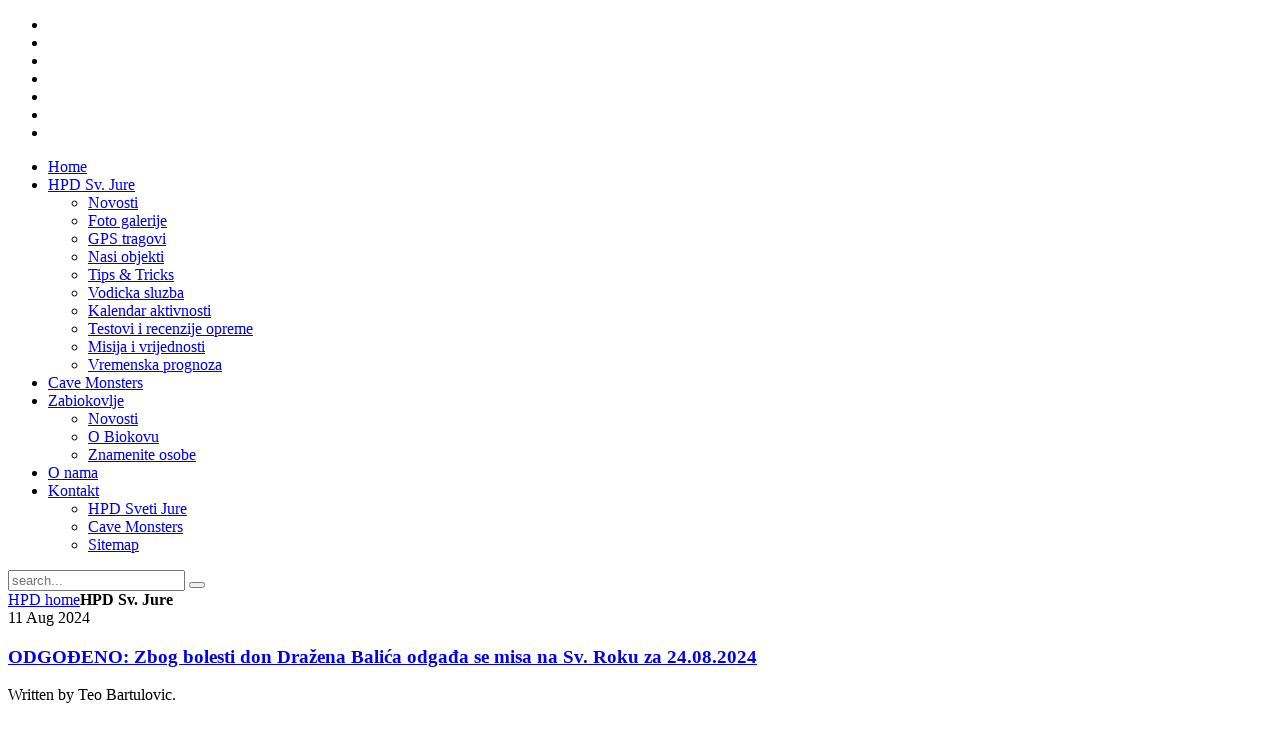

--- FILE ---
content_type: text/html; charset=utf-8
request_url: https://hpd-sveti-jure.com/index.php/hpd/novosti.html?limitstart=0
body_size: 8617
content:
<!DOCTYPE HTML>
<html lang="en-gb" dir="ltr">

<head>
<meta charset="utf-8" />
<meta http-equiv="X-UA-Compatible" content="IE=edge,chrome=1">
  <base href="https://hpd-sveti-jure.com/index.php/hpd/novosti.html" />
  <meta name="generator" content="Joomla! - Open Source Content Management" />
  <title>Novosti</title>
  <link href="/index.php/hpd/novosti.feed?type=rss" rel="alternate" type="application/rss+xml" title="RSS 2.0" />
  <link href="/index.php/hpd/novosti.feed?type=atom" rel="alternate" type="application/atom+xml" title="Atom 1.0" />
  <link href="https://hpd-sveti-jure.com/index.php/component/search/?limitstart=0&amp;Itemid=178&amp;format=opensearch" rel="search" title="Search HPD Sveti Jure Zagvozd" type="application/opensearchdescription+xml" />
  <link href="/templates/yoo_subway/favicon.ico" rel="shortcut icon" type="image/vnd.microsoft.icon" />
  <link rel="stylesheet" href="/cache/widgetkit/widgetkit-c8c2203a.css" type="text/css" />
  <link rel="stylesheet" href="/components/com_icagenda/themes/packs/default/css/default_module.css" type="text/css" />
  <style type="text/css">
</style>
  <script src="/media/system/js/mootools-core.js" type="text/javascript"></script>
  <script src="/media/system/js/core.js" type="text/javascript"></script>
  <script src="/media/system/js/caption.js" type="text/javascript"></script>
  <script src="/media/system/js/mootools-more.js" type="text/javascript"></script>
  <script src="/media/widgetkit/js/jquery.js" type="text/javascript"></script>
  <script src="/cache/widgetkit/widgetkit-d700bd50.js" type="text/javascript"></script>
  <script src="/modules/mod_iccalendar/js/jquery.noconflict.js" type="text/javascript"></script>
  <script src="/modules/mod_iccalendar/js/function.js" type="text/javascript"></script>
  <script src="/modules/mod_iccalendar/js/ictip.js" type="text/javascript"></script>
  <script type="text/javascript">
window.addEvent('load', function() {
				new JCaption('img.caption');
			});window.addEvent('domready', function() {
			$$('.hasTip').each(function(el) {
				var title = el.get('title');
				if (title) {
					var parts = title.split('::', 2);
					el.store('tip:title', parts[0]);
					el.store('tip:text', parts[1]);
				}
			});
			var JTooltips = new Tips($$('.hasTip'), { maxTitleChars: 50, fixed: false});
		});</script>

<link rel="apple-touch-icon-precomposed" href="/templates/yoo_subway/apple_touch_icon.png" />
<link rel="stylesheet" href="/templates/yoo_subway/css/base.css" />
<link rel="stylesheet" href="/templates/yoo_subway/css/layout.css" />
<link rel="stylesheet" href="/templates/yoo_subway/css/menus.css" />
<style>body { min-width: 1180px; }
.wrapper { width: 1030px; }
#sidebar-a { width: 230px; }
#maininner { width: 800px; }
#menu .dropdown { width: 250px; }
#menu .columns2 { width: 500px; }
#menu .columns3 { width: 750px; }
#menu .columns4 { width: 1000px; }</style>
<link rel="stylesheet" href="/templates/yoo_subway/css/modules.css" />
<link rel="stylesheet" href="/templates/yoo_subway/css/tools.css" />
<link rel="stylesheet" href="/templates/yoo_subway/css/system.css" />
<link rel="stylesheet" href="/templates/yoo_subway/css/extensions.css" />
<link rel="stylesheet" href="/templates/yoo_subway/css/custom.css" />
<link rel="stylesheet" href="/templates/yoo_subway/css/animations.css" />
<link rel="stylesheet" href="/templates/yoo_subway/css/background/hpd.css" />
<link rel="stylesheet" href="/templates/yoo_subway/css/texture/tv.css" />
<link rel="stylesheet" href="/templates/yoo_subway/css/font2/lucida.css" />
<link rel="stylesheet" href="/templates/yoo_subway/css/font3/newciclefina.css" />
<link rel="stylesheet" href="/templates/yoo_subway/styles/yellow_dove/css/style.css" />
<link rel="stylesheet" href="/templates/yoo_subway/css/print.css" />
<link rel="stylesheet" href="/templates/yoo_subway/fonts/newciclefina.css" />
<script>window["WarpSystemPath"]="https://hpd-sveti-jure.com";</script>
<script>window["WarpThemePath"]="/templates/yoo_subway";</script>
<script src="/templates/yoo_subway/warp/js/warp.js"></script>
<script src="/templates/yoo_subway/warp/js/accordionmenu.js"></script>
<script src="/templates/yoo_subway/warp/js/dropdownmenu.js"></script>
<script src="/templates/yoo_subway/js/template.js"></script>




<script>
  (function(i,s,o,g,r,a,m){i['GoogleAnalyticsObject']=r;i[r]=i[r]||function(){
  (i[r].q=i[r].q||[]).push(arguments)},i[r].l=1*new Date();a=s.createElement(o),
  m=s.getElementsByTagName(o)[0];a.async=1;a.src=g;m.parentNode.insertBefore(a,m)
  })(window,document,'script','//www.google-analytics.com/analytics.js','ga');
  ga('create', 'UA-3551225-3', 'hpd-sveti-jure.com');
  ga('send', 'pageview');
</script>
<!-- Universal Google Analytics Plugin by PB Web Development -->

</head>

<body id="page" class="page sidebar-a-right  isblog  transparency-75 system-transparent" data-config='{"twitter":1,"plusone":1,"facebook":1}'>

	<div id="page-body">

		<div class="page-body-1">

			
						<div id="socialbar">
				
<ul class="social-icons">
  <li><a title="Facebook" class="facebook" href="http://www.facebook.com/HpdSvetiJureZagvozd" target="_blank"> </a></li>
  <li><a title="Twitter" class="twitter" href="http://twitter.com/HPDSvetiJure" target="_blank"> </a></li>
  <li><a title="Flickr" class="flickr" href="http://www.flickr.com/teobartulovic/" target="_blank"> </a></li>
  <li><a title="YouTube" class="youtube" href="http://www.youtube.com/user/HPDSvetiJure" target="_blank"> </a></li>
  <li><a title="Google +" class="googleplus" href="https://plus.google.com/112511575584400181185/" target="_blank"> </a></li>
  <li><a title="Linked in" class="linkedin" href="http://www.linkedin.com/in/teobartulovic" target="_blank"> </a></li>
  <li><a title="News feed" class="feed" href="http://www.flickr.com/teobartulovic/" target="_blank"> </a></li>
</ul>			</div>
						
			<div class="wrapper grid-block">

				<header id="header">

					<div id="toolbar" class="grid-block">

													
												
					</div>

					<div id="headerbar" class="grid-block">
					
												
												
					</div>

					<div id="menubar" class="grid-block">
						
												<nav id="menu"><ul class="menu menu-dropdown">
<li class="level1 item101"><a href="/" class="level1"><span><span class="icon" style="background-image: url('https://hpd-sveti-jure.com/images/yootheme/menu/icon_menu_home.png');"> </span>Home</span></a></li><li class="level1 item102 parent active"><a href="/index.php/hpd.html" class="level1 parent active"><span><span class="icon" style="background-image: url('https://hpd-sveti-jure.com/images/yootheme/menu/icon_menu_hpd.png');"> </span>HPD Sv. Jure</span></a><div class="dropdown columns1"><div class="dropdown-bg"><div><div class="width100 column"><ul class="level2"><li class="level2 item178 active current"><a href="/index.php/hpd/novosti.html" class="level2 active current"><span>Novosti</span></a></li><li class="level2 item177"><a href="/index.php/hpd/galerija.html" class="level2"><span>Foto galerije</span></a></li><li class="level2 item174"><a href="/index.php/hpd/gps-rute.html" class="level2"><span>GPS tragovi</span></a></li><li class="level2 item366"><a href="/index.php/hpd/nasi-objekti.html" class="level2"><span>Nasi objekti</span></a></li><li class="level2 item179"><a href="/index.php/hpd/dobro-je-znati.html" class="level2"><span>Tips &amp; Tricks</span></a></li><li class="level2 item201"><a href="/index.php/hpd/vodickasluzba.html" class="level2"><span>Vodicka sluzba</span></a></li><li class="level2 item180"><a href="/index.php/hpd/kalendar-aktivnosti.html" class="level2"><span>Kalendar aktivnosti</span></a></li><li class="level2 item181"><a href="/index.php/hpd/testovioprema.html" class="level2"><span>Testovi i recenzije opreme</span></a></li><li class="level2 item337"><a href="/index.php/hpd/o-nama.html" class="level2"><span>Misija i vrijednosti</span></a></li><li class="level2 item355"><a href="/index.php/hpd/prognoza-za-biokovo.html" class="level2"><span>Vremenska prognoza</span></a></li></ul></div></div></div></div></li><li class="level1 item137"><a href="/index.php/cavemonsters.html" class="level1"><span><span class="icon" style="background-image: url('https://hpd-sveti-jure.com/images/yootheme/menu/icon_menu_tac.png');"> </span>Cave Monsters</span></a></li><li class="level1 item105 parent"><a href="/index.php/zabiokovlje.html" class="level1 parent"><span><span class="icon" style="background-image: url('https://hpd-sveti-jure.com/images/yootheme/menu/icon_menu_curch.png');"> </span>Zabiokovlje</span></a><div class="dropdown columns1"><div class="dropdown-bg"><div><div class="width100 column"><ul class="level2"><li class="level2 item322"><a href="/index.php/zabiokovlje/zabiokovlje-novosti.html" class="level2"><span>Novosti</span></a></li><li class="level2 item323"><a href="/index.php/zabiokovlje/o-biokovu.html" class="level2"><span>O Biokovu</span></a></li><li class="level2 item338"><a href="/index.php/zabiokovlje/znamenite-osobe.html" class="level2"><span>Znamenite osobe</span></a></li></ul></div></div></div></div></li><li class="level1 item106"><a href="/index.php/about.html" class="level1"><span><span class="icon" style="background-image: url('https://hpd-sveti-jure.com/images/yootheme/menu/chat.png');"> </span>O nama</span></a></li><li class="level1 item107 parent"><a href="/index.php/contact.html" class="level1 parent"><span><span class="icon" style="background-image: url('https://hpd-sveti-jure.com/images/yootheme/menu/icon_menu_contact.png');"> </span>Kontakt</span></a><div class="dropdown columns1"><div class="dropdown-bg"><div><div class="width100 column"><ul class="level2"><li class="level2 item156"><a href="/index.php/contact/contact-category.html" class="level2"><span>HPD Sveti Jure</span></a></li><li class="level2 item187"><a href="/index.php/contact/contact-category-2.html" class="level2"><span>Cave Monsters</span></a></li><li class="level2 item354"><a href="/index.php/contact/sitemap.html" class="level2"><span>Sitemap</span></a></li></ul></div></div></div></div></li></ul></nav>
						
												<div id="search">
<form id="searchbox-40" class="searchbox" action="/index.php/hpd/novosti.html" method="post" role="search">
	<input type="text" value="" name="searchword" placeholder="search..." />
	<button type="reset" value="Reset"></button>
	<input type="hidden" name="task"   value="search" />
	<input type="hidden" name="option" value="com_search" />
	<input type="hidden" name="Itemid" value="178" />	
</form>

<script src="/templates/yoo_subway/warp/js/search.js"></script>
<script>
jQuery(function($) {
	$('#searchbox-40 input[name=searchword]').search({'url': '/index.php/component/search/?tmpl=raw&amp;type=json&amp;ordering=&amp;searchphrase=all', 'param': 'searchword', 'msgResultsHeader': 'Search Results', 'msgMoreResults': 'More Results', 'msgNoResults': 'No results found'}).placeholder();
});
</script></div>
												
					</div>
				
									
				</header>

								
								
								<div id="main" class="grid-block">
				
					<div id="maininner" class="grid-box">
					
						  
                        <section id="breadcrumbs"><div class="breadcrumbs"><a href="/">HPD home</a><strong>HPD Sv. Jure</strong></div></section>  
                          


                        
												<section id="content" class="grid-block">
<div id="system-message-container">
</div>

<div id="system">

	
	
	
	
	<div class="items items-col-2 grid-block"><div class="grid-box width100 leading">
<article class="item" data-permalink="http://hpd-sveti-jure.com/index.php/hpd/novosti/250-hodocasce-svetom-roku-na-biokovu-2024-odgodeno.html">

		<header>

			
		
				<time datetime="2024-08-11" pubdate>
			<span class="day">11</span>
			<span class="month">Aug</span>
			<span class="year">2024</span>
		</time>
			
		<h1 class="title">
							<a href="/index.php/hpd/novosti/250-hodocasce-svetom-roku-na-biokovu-2024-odgodeno.html" title="ODGOĐENO: Zbog bolesti don Dražena Balića odgađa se misa na Sv. Roku za 24.08.2024">ODGOĐENO: Zbog bolesti don Dražena Balića odgađa se misa na Sv. Roku za 24.08.2024</a>
					</h1>
	
				<p class="meta">
	
			Written by Teo Bartulovic. 	
		
		</p>
		
	</header>
	
	
	<div class="content clearfix">
		<p><a href="/index.php/hpd/novosti/250-hodocasce-svetom-roku-na-biokovu-2024-odgodeno.html"><img style="border: 0px currentcolor;" class="align-left" title="Ljubović" alt="roko th" src="/images/news/2013/08/roko_th.jpg" height="113" width="113" /></a>Nažalost primorani smo vas obavijestiti da se zbog bolesti don Dražena Balića odgađa misa na Sv. Roku te blagoslov kapele Svetog Vida planirani za subotu 17.08.&nbsp;&nbsp;Iako smo izuzetno žalosni zbog ove situacije, zdravlje našeg dragog svećenika koji održava sve mise na planinama od Biokova, Mosora, Kozjaka Dinare i Kamešnice je na prvom je mjestu.&nbsp;</p>
<p>Misa na Sv. Roku te blagoslov kapelice i kipa Svetog vida se pomiče sa izvornog termina 17.08.2024 tjedan dana kasnije za subotu 24.08.2024 god....</p>
	</div>

	
		
</article>

<div class="links">

	
	<a href="/index.php/hpd/novosti/250-hodocasce-svetom-roku-na-biokovu-2024-odgodeno.html" title="ODGOĐENO: Zbog bolesti don Dražena Balića odgađa se misa na Sv. Roku za 24.08.2024">
		Continue Reading	</a>
	
</div>
</div><div class="grid-box width100 leading">
<article class="item" data-permalink="http://hpd-sveti-jure.com/index.php/hpd/novosti/249-hodocasce-svetom-juri-na-biokovu-2024.html">

		<header>

			
		
				<time datetime="2024-07-21" pubdate>
			<span class="day">21</span>
			<span class="month">Jul</span>
			<span class="year">2024</span>
		</time>
			
		<h1 class="title">
							<a href="/index.php/hpd/novosti/249-hodocasce-svetom-juri-na-biokovu-2024.html" title="TI BIRAŠ: Hodočašće Svetom Juri na Biokovu">TI BIRAŠ: Hodočašće Svetom Juri na Biokovu</a>
					</h1>
	
				<p class="meta">
	
			Written by Teo Bartulovic. 	
		
		</p>
		
	</header>
	
	
	<div class="content clearfix">
		<p><a href="/index.php/hpd/novosti/249-hodocasce-svetom-juri-na-biokovu-2024.html"><img style="border: 0px currentcolor;" class="align-left" title="Ljubović" alt="thumb" src="/images/tracks/turijaljubovicjure/turija_jure_th.jpg" height="113" width="113" /></a>Već od malih nogu svi od nas imaju velika očekivanja! Najprije trebaš učiti, pa naći dobar posao, pa na kredit uzeti auto kojeg rijetko voziš i nadati se da ćeš uživati u životu kad otplatiš sve dugove, i kupiš sve one stvari koje ti ne trebaju, sa novcem koga nemaš, da bi impresionirao ljude do kojih ti nije stalo! Ili?</p>
<p>Ili nećeš vjerovat, možeš zaboravit sve to, krenut sa nama na tradicionalno hodočašće Svetom Juri&nbsp;i uživat u nedirnutoj prirodi posve besplatno. TI BIRAŠ!</p>
	</div>

	
		
</article>

<div class="links">

	
	<a href="/index.php/hpd/novosti/249-hodocasce-svetom-juri-na-biokovu-2024.html" title="TI BIRAŠ: Hodočašće Svetom Juri na Biokovu">
		Continue Reading	</a>
	
</div>
</div><div class="grid-box width100 leading">
<article class="item" data-permalink="http://hpd-sveti-jure.com/index.php/hpd/novosti/248-hodocasce-svetom-iliji-na-biokovu-2024.html">

		<header>

			
		
				<time datetime="2024-07-11" pubdate>
			<span class="day">11</span>
			<span class="month">Jul</span>
			<span class="year">2024</span>
		</time>
			
		<h1 class="title">
							<a href="/index.php/hpd/novosti/248-hodocasce-svetom-iliji-na-biokovu-2024.html" title="NAJAVA: Hodočašće Svetom Iliji na Biokovu">NAJAVA: Hodočašće Svetom Iliji na Biokovu</a>
					</h1>
	
				<p class="meta">
	
			Written by Teo Bartulovic. 	
		
		</p>
		
	</header>
	
	
	<div class="content clearfix">
		<p style="text-align: justify;"><a href="/index.php/hpd/novosti/248-hodocasce-svetom-iliji-na-biokovu-2024.html"><img class="align-left" alt="ilija 00 th" src="/images/news/2013/07/ilija_00_th.jpg" width="113" height="113" /></a>Kako običaj nalaže,&nbsp;<span style="text-align: justify;">u obnovljenoj crkvici Sv. Ilije, na istoimenom vrhu, u Parku prirode Biokovo,&nbsp;<strong>u subotu 20. srpnja s početkom u 10:00</strong>&nbsp;održat će se tradicionalna Sveta misa.&nbsp;</span>
</p>
<p style="text-align: justify;"><span style="text-align: justify;"><strong>Ove godine se poklapa da je misno slavlje baš na blagdan Sv. Ilije pa to je svakako jedan dodatni motivator da nam se prdriužite</strong>. Uz to važno je pripomenutii da su detaljno pročišćeni i markirani svi popularni pravci uspona sa sjeverne strane počevši sa onim recimo najlakšim sa Kaoca pa do onih nešto&nbsp;zaht</span>... .. .</p>
	</div>

	
		
</article>

<div class="links">

	
	<a href="/index.php/hpd/novosti/248-hodocasce-svetom-iliji-na-biokovu-2024.html" title="NAJAVA: Hodočašće Svetom Iliji na Biokovu">
		Continue Reading	</a>
	
</div>
</div><div class="grid-box width100 leading">
<article class="item" data-permalink="http://hpd-sveti-jure.com/index.php/hpd/novosti/247-obnavlja-se-misno-slavlje-na-biokovskom-vrhu-sveti-vid.html">

		<header>

			
		
				<time datetime="2024-06-08" pubdate>
			<span class="day">08</span>
			<span class="month">Jun</span>
			<span class="year">2024</span>
		</time>
			
		<h1 class="title">
							<a href="/index.php/hpd/novosti/247-obnavlja-se-misno-slavlje-na-biokovskom-vrhu-sveti-vid.html" title="ODGOĐENO: misno slavlje na Biokovskom vrhu Sveti Vid (Sutvid)">ODGOĐENO: misno slavlje na Biokovskom vrhu Sveti Vid (Sutvid)</a>
					</h1>
	
				<p class="meta">
	
			Written by Teo Bartulovic. 	
		
		</p>
		
	</header>
	
	
	<div class="content clearfix">
		<p style="text-align: justify;"><a href="/index.php/hpd/novosti/247-obnavlja-se-misno-slavlje-na-biokovskom-vrhu-sveti-vid.html"><img class="align-left" alt="zig th" src="/images/news/2014/08/zig_th.jpg" height="113" width="113" /></a>Nažalost primorani smo vas obavijestiti da se zbog ne planskih obveza Don Dražena koji je primoran odgoditi za sutra predviđenu misu u potpunosti odgađano za sutra najavljeno okupljanje planinara podno Sutvida. Svima koji su podržali ovaj projekt i radovali se ovome iskreno zahvaljujemo i iskreno se ispričavamo zbog ovakvog ishoda.</p>
<p>Obnavlja se misno slavlje na Biokovskom vrhu Sveti Vid (Sutvid). Svetu misu služit će Don Dražen Balić u Spili pod Svetim Vidom u Jelićima koja će biti posvećena Svetom Vidu kao i kip sveca. Misno slavlje održati će se 12. Lipnja u srijedu u 10 sati.</p>
<p style="text-align: justify;"><em><span style="text-decoration: line-through;">Stara crkvica Sv Vida na samom vrhu 1332 m izložena je čestim udarima groma te su sačuvani njeni temelji. Ovim su ispunjene želje Župljanaca i njihovih prijatelja planinara da se obnovi misno slavlje.&nbsp;Sveti Vid (Mazara del Vallo, oko 290. – Luka</span></em>n.<span style="line-height: 1.3em;">.. .. .</span></p>
	</div>

	
		
</article>

<div class="links">

	
	<a href="/index.php/hpd/novosti/247-obnavlja-se-misno-slavlje-na-biokovskom-vrhu-sveti-vid.html" title="ODGOĐENO: misno slavlje na Biokovskom vrhu Sveti Vid (Sutvid)">
		Continue Reading	</a>
	
</div>
</div><div class="grid-box width50">
<article class="item" data-permalink="http://hpd-sveti-jure.com/index.php/hpd/novosti/245-uredenje-i-markiranje-planinarske-staze-sute-vraca.html">

		<header>

			
		
				<time datetime="2024-05-20" pubdate>
			<span class="day">20</span>
			<span class="month">May</span>
			<span class="year">2024</span>
		</time>
			
		<h1 class="title">
							<a href="/index.php/hpd/novosti/245-uredenje-i-markiranje-planinarske-staze-sute-vraca.html" title="NAJAVA: Uređenje i markiranje planinarske staze Šute - Vraca">NAJAVA: Uređenje i markiranje planinarske staze Šute - Vraca</a>
					</h1>
	
				<p class="meta">
	
			Written by Teo Bartulovic. 	
		
		</p>
		
	</header>
	
	
	<div class="content clearfix">
		<p><a href="/index.php/hpd/novosti/245-uredenje-i-markiranje-planinarske-staze-sute-vraca.html"><img class="align-left" alt="markiranje th" src="/images/news/2015/07/00_vraca_th.jpg" height="113" width="113" /></a>N<span style="text-align: justify;">kon odrađenih akcija na čišćenju službenih i markiranih pravaca uspona prema najvišem vrhu Biokova, staze prema Kaocima, Lokvi i Raadića stanovima</span>&nbsp;te radova na Župskom dijelu Biokova, članovi društva svoje djelovanje za ovu nedjelju planiraju usmjerili prema najstrmijim i za održavanje iznimno zahtjevnim zabiokovskim padinama između vrhova Sveti Ilija i Ščirovac (Miletnjak) te se prihvatili opsežnog posla na uređivanju s<a href="/index.php/hpd/galerija/158-projekt-kultiviranje-zapustenih-pastirskih-staza-na-sjevernim-padinama-biokova.html">taze koja iz donjeg Rastovca preko Šutinih stanova vodi do prijevoja Vraca</a> gdje se križa sa BPS-om i nudi pregršt opcija za nastavka puta, istočno prema Sv. Iliji, zapadno prema Ščirovcu, Pozjati ili pak Bukovcu te spus... .. .</p>
	</div>

	
		
</article>

<div class="links">

	
	<a href="/index.php/hpd/novosti/245-uredenje-i-markiranje-planinarske-staze-sute-vraca.html" title="NAJAVA: Uređenje i markiranje planinarske staze Šute - Vraca">
		Continue Reading	</a>
	
</div>
</div><div class="grid-box width50">
<article class="item" data-permalink="http://hpd-sveti-jure.com/index.php/hpd/novosti/244-45-godisnjica-od-uspona-stipe-bozica-na-mount-everest.html">

		<header>

			
		
				<time datetime="2024-05-15" pubdate>
			<span class="day">15</span>
			<span class="month">May</span>
			<span class="year">2024</span>
		</time>
			
		<h1 class="title">
							<a href="/index.php/hpd/novosti/244-45-godisnjica-od-uspona-stipe-bozica-na-mount-everest.html" title=" 45. godišnjica uspona Stipe Božića na Mount Everest"> 45. godišnjica uspona Stipe Božića na Mount Everest</a>
					</h1>
	
				<p class="meta">
	
			Written by Teo Bartulovic. 	
		
		</p>
		
	</header>
	
	
	<div class="content clearfix">
		<p style="text-align: justify;"><a href="/index.php/hpd/novosti/244-45-godisnjica-od-uspona-stipe-bozica-na-mount-everest.html"><img class="align-left" title="Ljubović" alt="stipe viki th" src="/images/news/2015/08/stipe_viki_th.jpg" height="113" width="113" /></a>Danas je 45. godišnjica od uspona prvog Hrvata, splitskog alpinista Stipe Božića, na najviši planinski vrh svijeta, 8848 metara visoki Mount Everest. Stipe je bio član ekspedicije koja je 1979. godine dosegnula "krov svijeta" usponom preko zapadnog grebena Mount Everesta što nikome, prije niti nakon tog podviga, nije pošlo za rukom.</p>
<p style="text-align: justify;">Deset godina kasnije Božić je podvig ponovio uspinjući se južnim grebenom i time postao prvi čovjek koji je do najviše točke planeta stigao iz dva smjera. Božić je "ulaznu vizu" za ekspediciju na Mount Everest 1979. godine osigurao usp<span style="text-align: justify;">.. .. .</span></p>
	</div>

	
		
</article>

<div class="links">

	
	<a href="/index.php/hpd/novosti/244-45-godisnjica-od-uspona-stipe-bozica-na-mount-everest.html" title=" 45. godišnjica uspona Stipe Božića na Mount Everest">
		Continue Reading	</a>
	
</div>
</div></div>
	
		<div class="pagination"><strong>1</strong><a class="" href="/index.php/hpd/novosti.html?start=6" title="2">2</a><a class="" href="/index.php/hpd/novosti.html?start=12" title="3">3</a><a class="" href="/index.php/hpd/novosti.html?start=18" title="4">4</a><a class="" href="/index.php/hpd/novosti.html?start=24" title="5">5</a><a class="" href="/index.php/hpd/novosti.html?start=30" title="6">6</a><a class="" href="/index.php/hpd/novosti.html?start=36" title="7">7</a><a class="" href="/index.php/hpd/novosti.html?start=42" title="8">8</a><a class="" href="/index.php/hpd/novosti.html?start=48" title="9">9</a><a class="" href="/index.php/hpd/novosti.html?start=54" title="10">10</a><a class="next" href="/index.php/hpd/novosti.html?start=6" title="»">»</a><a class="last" href="/index.php/hpd/novosti.html?start=78" title="End">End</a></div>	
</div></section>
						
												<section id="innerbottom" class="grid-block"><div class="grid-box width100 grid-h"><div class="module mod-box mod-box-transparent  deepest">

			<div id="fb-root"></div><script language="javascript" type="text/javascript">(function(d, s, id) {  var js, fjs = d.getElementsByTagName(s)[0];  if (d.getElementById(id)) {return;}  js = d.createElement(s); js.id = id;  js.src = "//connect.facebook.net/en_US/all.js#xfbml=1";  fjs.parentNode.insertBefore(js, fjs);}(document, 'script', 'facebook-jssdk'));</script><script language="javascript" type="text/javascript">//<![CDATA[ 
																						   document.write('<div class="fb-like-box" data-href="http://www.facebook.com/HpdSvetiJureZagvozd" data-width="730" data-height="777" data-colorscheme="dark" data-show-faces="true" data-border-color="#ffffff" data-stream="false" data-force-wall="false" data-header="true"></div> '); 
																						   //]]>
			</script> 		
</div></div></section>
						
					</div>
					<!-- maininner end -->
					
										<aside id="sidebar-a" class="grid-box"><div class="grid-box width100 grid-v"><div class="module mod-box mod-box-transparent  deepest">

	<div class="badge badge-free"></div>	<h3 class="module-title"><span class="color">GPS</span> Tracks</h3>	
<p><a class="display-block text-center" href="/index.php/hpd/gps-rute"> <img class="size-auto" src="/images/yootheme/icons126/icon_navigation.png" border="0" /></a></p>
<p>Najveća i najtočnija kolekcija GPS ruta Biokova sa detaljnim opisima svih ruta i svega onog što vrijedi pogledati na njima kao i onoga što bi trebali zaobići ;o)</p>
<p><a class="button-more" href="/index.php/hpd/gps-rute" target="_self">Preuzmi rute</a></p>		
</div></div><div class="grid-box width100 grid-v"><div class="module mod-box  deepest">

		<h3 class="module-title">Aktivnosti</h3>		<script type="text/javascript">
		var icmouse = 'mouseover';
		var icclasstip = '.iccalendar .icevent a';
		var icclass = '.iccalendar';
		var posit = 'left';
	</script>
	<!--
 * Theme Pack Official (module iC calendar)
 * @name		default
 * @template	calendar
 * @author		Lyr!C (JoomliC)
 * @updated		2013-04-11
 * @version		1.5.6
-->


<div class="iccalendar" style="background-color: none; background-image: url(''); background-repeat: repeat"><div id="mod_iccalendar"><div class="icnav"><div class="backicY icagendabtn" href="https://hpd-sveti-jure.com/index.php/hpd/novosti.html?date=2025-01-1">&nbsp;&#9668;&#9668;&nbsp;</div><div class="backic icagendabtn" href="https://hpd-sveti-jure.com/index.php/hpd/novosti.html?date=2025-12-1">&nbsp;&#9668;&nbsp;</div><div class="nexticY icagendabtn" href="https://hpd-sveti-jure.com/index.php/hpd/novosti.html?date=2027-01-1">&nbsp;&#9658;&#9658;&nbsp;</div><div class="nextic icagendabtn" href="https://hpd-sveti-jure.com/index.php/hpd/novosti.html?date=2026-2-1">&nbsp;&#9658;&nbsp;</div><div class="titleic">January 2026</div></div><div class="clr"></div>
			<table id="icagenda_calendar" width="100%" cellspacing="0">
				<thead>
					<th width="15%" style="background:none;">Mon</th>
					<th width="14%" style="background:none;">Tue</th>
					<th width="14%" style="background:none;">Wed</th>
					<th width="14%" style="background:none;">Thu</th>
					<th width="14%" style="background:none;">Fri</th>
					<th width="14%" style="background:#dddddd;">Sat</th>
					<th width="15%" style="background:#dddddd;">Sun</th>
				</thead>
		<tr><td colspan="3"></td><td style="background:none;">

	<div class="no_event">
		<div class='style_Day'>1</div>	</div>
</td><td style="background:none;">

	<div class="no_event">
		<div class='style_Day'>2</div>	</div>
</td><td style="background:#dddddd;">

	<div class="no_event">
		<div class='style_Day'>3</div>	</div>
</td><td style="background:#dddddd;">

	<div class="no_event">
		<div class='style_Day'>4</div>	</div>
</td><tr><td style="background:none;">

	<div class="no_event">
		<div class='style_Day'>5</div>	</div>
</td><td style="background:none;">

	<div class="no_event">
		<div class='style_Day'>6</div>	</div>
</td><td style="background:none;">

	<div class="no_event">
		<div class='style_Day'>7</div>	</div>
</td><td style="background:none;">

	<div class="no_event">
		<div class='style_Day'>8</div>	</div>
</td><td style="background:none;">

	<div class="no_event">
		<div class='style_Day'>9</div>	</div>
</td><td style="background:#dddddd;">

	<div class="no_event">
		<div class='style_Day'>10</div>	</div>
</td><td style="background:#dddddd;">

	<div class="no_event">
		<div class='style_Day'>11</div>	</div>
</td><tr><td style="background:none;">

	<div class="no_event">
		<div class='style_Day'>12</div>	</div>
</td><td style="background:none;">

	<div class="no_event">
		<div class='style_Day'>13</div>	</div>
</td><td style="background:none;">

	<div class="no_event">
		<div class='style_Day'>14</div>	</div>
</td><td style="background:none;">

	<div class="no_event">
		<div class='style_Day'>15</div>	</div>
</td><td style="background:none;">

	<div class="no_event">
		<div class='style_Day'>16</div>	</div>
</td><td style="background:#dddddd;">

	<div class="no_event">
		<div class='style_Day'>17</div>	</div>
</td><td style="background:#dddddd;">

	<div class="no_event">
		<div class='style_Day'>18</div>	</div>
</td><tr><td style="background:none;">

	<div class="no_event">
		<div class='style_Today'>19</div>	</div>
</td><td style="background:none;">

	<div class="no_event">
		<div class='style_Day'>20</div>	</div>
</td><td style="background:none;">

	<div class="no_event">
		<div class='style_Day'>21</div>	</div>
</td><td style="background:none;">

	<div class="no_event">
		<div class='style_Day'>22</div>	</div>
</td><td style="background:none;">

	<div class="no_event">
		<div class='style_Day'>23</div>	</div>
</td><td style="background:#dddddd;">

	<div class="no_event">
		<div class='style_Day'>24</div>	</div>
</td><td style="background:#dddddd;">

	<div class="no_event">
		<div class='style_Day'>25</div>	</div>
</td><tr><td style="background:none;">

	<div class="no_event">
		<div class='style_Day'>26</div>	</div>
</td><td style="background:none;">

	<div class="no_event">
		<div class='style_Day'>27</div>	</div>
</td><td style="background:none;">

	<div class="no_event">
		<div class='style_Day'>28</div>	</div>
</td><td style="background:none;">

	<div class="no_event">
		<div class='style_Day'>29</div>	</div>
</td><td style="background:none;">

	<div class="no_event">
		<div class='style_Day'>30</div>	</div>
</td><td style="background:#dddddd;">

	<div class="no_event">
		<div class='style_Day'>31</div>	</div>
</td><td colspan="1"></td></tr></table></div></div>		
</div></div><div class="grid-box width100 grid-v"><div class="module mod-box mod-box-transparent  deepest">

			
<a href="http://www.plsavez.hr/" target="_blank">
<img class="size-auto align-center" border="0" alt="Weather Icon" src="/images/yootheme/icons126/icon_hps.png"  />
<h3 class="module-title">HPS</h3>
</a>		
</div></div><div class="grid-box width100 grid-v"><div class="module mod-box mod-box-transparent  deepest">

			
<a href="http://www.gss.hr/" target="_blank">
<img class="size-auto align-center" border="0" alt="HGSS" src="/images/yootheme/icons126/icon_gss.png" />
<h3 class="module-title">HGSS</h3>
</a>		
</div></div><div class="grid-box width100 grid-v"><div class="module mod-box mod-box-transparent  deepest">

			
<a href="http://www.biokovo.com/" target="_blank">
  <img class="size-auto align-center" src="/images/yootheme/icons126/icon_park.png"  alt=" Park Prirode Biokovo" />
<h3 class="module-title">BIOKOVO</h3>
</a>		
</div></div><div class="grid-box width100 grid-v"><div class="module   deepest">

			
<div id="gallery-65-696d78890281b" class="wk-slideshow wk-slideshow-subway" data-widgetkit="slideshow" data-options='{"style":"subway","width":220,"height":488,"autoplay":1,"order":"default","interval":5000,"duration":500,"index":0,"navigation":1,"buttons":1,"slices":20,"animated":"kenburns","caption_animation_duration":500,"lightbox":0}'>
	<div>
		<ul class="slides">

			            
				
									<li><a class="" href="/index.php/hpd/galerija/37-floraifauna2012" ><img src="/cache/widgetkit/gallery/65/00-4d3290d522.jpg" width="220" height="488" alt="00" /></a></li>
								
							            
				
									<li><a class="" href="/index.php/hpd/galerija/37-floraifauna2012" ><img src="[data-uri]" data-src="/cache/widgetkit/gallery/65/01-e71ffad5ab.jpg" width="220" height="488" alt="01" /></a></li>
								
							            
				
									<li><a class="" href="/index.php/hpd/galerija/37-floraifauna2012" ><img src="[data-uri]" data-src="/cache/widgetkit/gallery/65/02-aa7c64eb45.jpg" width="220" height="488" alt="02" /></a></li>
								
							            
				
									<li><a class="" href="/index.php/hpd/galerija/37-floraifauna2012" ><img src="[data-uri]" data-src="/cache/widgetkit/gallery/65/03-11b1828f9e.jpg" width="220" height="488" alt="03" /></a></li>
								
							            
				
									<li><a class="" href="/index.php/hpd/galerija/37-floraifauna2012" ><img src="[data-uri]" data-src="/cache/widgetkit/gallery/65/20120825-IMG_0299-fafe2e2d59.jpg" width="220" height="488" alt="20120825-IMG_0299" /></a></li>
								
							            
				
									<li><a class="" href="/index.php/hpd/galerija/37-floraifauna2012" ><img src="[data-uri]" data-src="/cache/widgetkit/gallery/65/5-f4615df4a1.jpg" width="220" height="488" alt="5" /></a></li>
								
										
		</ul>
        <a class="buttons" href="JavaScript:void(0);"><div class="prev"></div><div class="next"></div></a>		<div class="caption"></div><ul class="captions"><li>Dead mouse :D</li><li>Branje šapurina</li><li>Alien</li><li>Biokovska jela (abies bikoviensis, lat.)</li><li>Albino bubamara</li><li>Buterfly</li></ul>
	</div>
	<ul class="nav"><li><span></span></li><li><span></span></li><li><span></span></li><li><span></span></li><li><span></span></li><li><span></span></li></ul></div>
	
		
</div></div><div class="grid-box width100 grid-v"><div class="module mod-box mod-box-transparent  deepest">

			
<a href="http://biokovo.eu/" target="_blank">
<img class="size-auto align-center" src="/images/yootheme/icons126/biokovo_eu_logo.png" alt="Biokovo" />
<h3 class="module-title">BIOKOVO.EU</h3>
</a>		
</div></div><div class="grid-box width100 grid-v"><div class="module mod-box mod-box-transparent  deepest">

			
<p><a href="/index.php/hpd/prognoza-za-biokovo.html"> <img class="size-auto align-center" src="/images/yootheme/icon_weather.png" alt="Prognoza" /></a></p>
<h3 class="module-title"><a href="/index.php/hpd/prognoza-za-biokovo.html">Prognoza</a></h3>
<p>&nbsp;</p>		
</div></div></aside>
										
					
				</div>
								<!-- main end -->

								
								
								<footer id="footer" class="grid-block">

										<a id="totop-scroller" href="#page"></a>
					
					<div class="module   deepest">

			
<p>Design by T. Bartulovic | Copyright © 2012 HPD Sveti Jure Zagvozd </p>		
</div>
				</footer>
				
			</div>
			
			
		</div>

	</div>
	
</body>
</html>